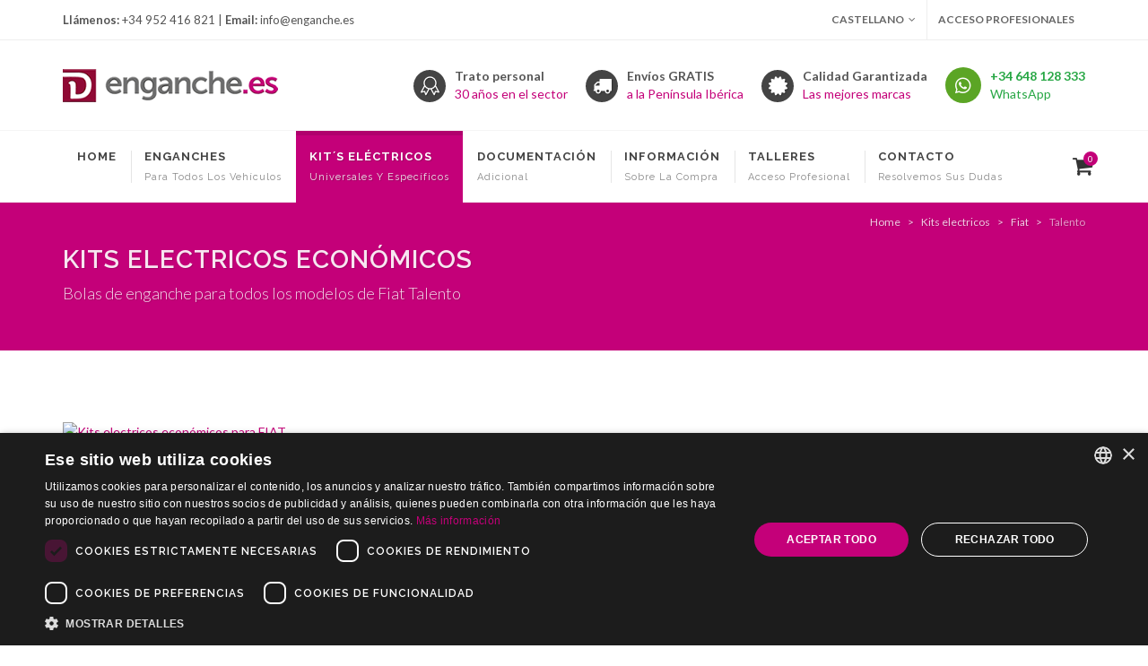

--- FILE ---
content_type: text/html; charset=UTF-8
request_url: https://www.enganche.es/kits-electricos/fiat/talento
body_size: 5432
content:
<!DOCTYPE html>
<html dir="ltr" lang="es-ES">
<head>
<!-- Google Tag Manager -->
<script>(function(w,d,s,l,i){w[l]=w[l]||[];w[l].push({'gtm.start':
new Date().getTime(),event:'gtm.js'});var f=d.getElementsByTagName(s)[0],
j=d.createElement(s),dl=l!='dataLayer'?'&l='+l:'';j.async=true;j.src=
'https://www.googletagmanager.com/gtm.js?id='+i+dl;f.parentNode.insertBefore(j,f);
})(window,document,'script','dataLayer','GTM-TWLT3PTS');</script>
<!-- End Google Tag Manager -->
	<meta http-equiv="content-type" content="text/html; charset=UTF-8" />
	<meta name="author" content="Hipernet" />
    <meta name="description" content="Kits electricos para  Fiat Talento Iva incluido en el precio. Certificación Europea CEE e Informe de conformidad gratis." />
    <meta name="keywords" content="Enganches, Enganche, Bola de enganche, Bola de remolque, enganche para remolque, kit eléctrico, remolques de carga económicos, portabicicletas, portacargas, Enganches y Remolques" />
	<meta property="og:image:width" content="1200" />
	<meta property="og:image:height" content="628" />
	<meta property="og:type" content="website" />
	<meta property="fb:app_id" content="1425932790902088">
	<meta property="og:title" content="Kits electricos para Fiat Talento" />
	<meta property="og:description" content="Kits electricos para  Fiat Talento Iva incluido en el precio. Certificación Europea CEE e Informe de conformidad gratis." />
	<meta property="og:url" content="https://www.enganche.es/kits-electricos/fiat/talento" />
	<meta property="og:locale" content="es-ES" />
	<meta property="og:locale:alternate" content="pt_PT" />
	<meta property="og:image" content="https://www.enganche.es/images/enganche/og-image.jpg" />
	<meta name="twitter:card" content="summary_large_image" />
	<meta name="twitter:site" content="@enganches_" />
	<link rel="apple-touch-icon" sizes="180x180" href="https://www.enganche.es/apple-touch-icon.png">
	<link rel="icon" type="image/png" sizes="32x32" href="https://www.enganche.es/favicon-32x32.png">
	<link rel="icon" type="image/png" sizes="16x16" href="https://www.enganche.es/favicon-16x16.png">
	<link rel="manifest" href="https://www.enganche.es/site.webmanifest">
	
	        <link rel="canonical" href="https://www.enganche.es/kits-electricos/fiat/talento" />
	
	<link rel="alternate" hreflang="pt-pt" href="https://www.enganche.es/pt/kits-eletricos/fiat/talento" />
    
    <link rel="alternate" hreflang="es-es" href="https://www.enganche.es/kits-electricos/fiat/talento" />
    <link rel="alternate" hreflang="x-default" href="https://www.enganche.es/kits-electricos/fiat/talento" />
			<!-- Stylesheets
	============================================= -->
	<link href="//fonts.googleapis.com/css?family=Lato:300,400,400i,700|Raleway:300,400,500,600,700|Crete+Round:400i" rel="stylesheet" type="text/css" />
	<link rel="stylesheet" href="https://www.enganche.es/css/bootstrap.css" type="text/css" />
	<link rel="stylesheet" href="https://www.enganche.es/css/style.css" type="text/css" />
	<link rel="stylesheet" href="https://www.enganche.es/css/dark.css" type="text/css" />
	<link rel="stylesheet" href="https://www.enganche.es/css/font-icons.css" type="text/css" />
	<link rel="stylesheet" href="https://www.enganche.es/css/animate.css" type="text/css" />
	<link rel="stylesheet" href="https://www.enganche.es/css/magnific-popup.css" type="text/css" />
    <link rel="stylesheet" href="https://www.enganche.es/css/components/radio-checkbox.css" type="text/css" />
	
    
    <link rel="stylesheet" href="https://www.enganche.es/css/responsive-03-01-24.css" type="text/css" />
	<!-- Colores del Documento
	============================================= -->
	<link rel="stylesheet" href="https://www.enganche.es/css/colors.css" type="text/css" />
	<!-- Personalizaciones JM del Documento
	============================================= -->
	<link rel="stylesheet" href="https://www.enganche.es/css/custom.css" type="text/css" />
	<meta name="viewport" content="width=device-width, initial-scale=1" />

	<!-- Document Title
	============================================= -->
	<title>Kits electricos para Fiat Talento</title>
	
    
   

</head>

<body class="stretched">
	<!-- Google Tag Manager (noscript) -->
<noscript><iframe src="https://www.googletagmanager.com/ns.html?id=GTM-TWLT3PTS"
height="0" width="0" style="display:none;visibility:hidden"></iframe></noscript>
<!-- End Google Tag Manager (noscript) -->
	<!-- Document Wrapper
	============================================= -->
	<div id="wrapper" class="clearfix"> 
  
  <!-- Top Bar
		============================================= -->
  <div id="top-bar">
    <div class="container clearfix">
      <div class="col_half nobottommargin d-none d-md-block">
        <p class="nobottommargin"><strong>Llámenos:</strong> +34 952 416 821 | <strong>Email:</strong> info@enganche.es</p>
      </div>
      <div class="col_half col_last fright nobottommargin"> 
        
        <!-- Top Links
					============================================= -->
        <div class="top-links">
          <ul>
            <!--<li><a href="#">USD</a>
								<ul>
									<li><a href="#">EUR</a></li>
									<li><a href="#">AUD</a></li>
									<li><a href="#">GBP</a></li>
								</ul>
							</li>-->
            <li>                <a href="#">CASTELLANO</a>
                                
              <ul>
              	                <li><a href="https://www.enganche.es/pt"><img src="https://www.enganche.es/images/icons/flags/portugal.png" alt="Portugu&ecirc;s"> PORTUGU&Ecirc;S</a></li>
                								<!--	<li><a href="#"><img src="https://www.enganche.es/images/icons/flags/german.png" alt="German"> DE</a></li>-->
              </ul>
            </li>
                        <li><a href="#">Acceso Profesionales</a>
              <div class="top-link-section">
                <form name="frm-login-cabecera"  id="top-login" method="post" action="https://www.enganche.es/autenticar">
                  <input type="hidden" name="zona" value="cabecera" />
                  <div class="input-group" id="top-login-username">
                    <div class="input-group-prepend">
                      <div class="input-group-text"><i class="icon-user"></i></div>
                    </div>
                    <input name="user" type="email" class="form-control" placeholder="Email address" required="">
                  </div>
                  <div class="input-group" id="top-login-password">
                    <div class="input-group-prepend">
                      <div class="input-group-text"><i class="icon-key"></i></div>
                    </div>
                    <input name="pass" type="password" class="form-control" placeholder="Contraseña" required="">
                  </div>
                  <label class="checkbox">
                    <!--<input type="checkbox" value="remember-me">Recordarme </label>-->
                  <button class="btn btn-danger btn-block" type="submit">Entrar</button>
                </form>
              </div>
            </li>
                      </ul>
        </div>
        <!-- .top-links end --> 
        
      </div>
    </div>
  </div>
  <!-- #top-bar end --> 
  
  <!-- Header
		============================================= -->
  <header id="header" class="static-sticky sticky-style-3">
    <div class="container clearfix"> 
      
      <!-- Logo
				============================================= -->
      <div id="logo"> <a href="https://www.enganche.es/" class="standard-logo" data-dark-logo="https://www.enganche.es/images/enganche/enganches-para-todos-losvehiculos-logo.png"><img src="https://www.enganche.es/images/enganche/enganches-para-todos-losvehiculos-logo.png" alt="Enganches para todos los vehículos"></a> <a href="#" class="retina-logo" data-dark-logo="https://www.enganche.es/images/enganche/enganches-para-todos-losvehiculos-logo.png"><img src="https://www.enganche.es/images/enganche/enganches-para-todos-losvehiculos-logo@2x.png" alt="Bola de remolque para todos los vehículos"></a> </div>
      <!-- #logo end -->
      
      <ul class="header-extras">
        <li> <i class="i-medium i-circled icon-line2-badge nomargin"></i>
          <div class="he-text"> Trato personal <span>30 años en el sector</span> </div>
        </li>
        <li> <i class="i-medium i-circled icon-truck2 nomargin"></i>
          <div class="he-text"> Envíos GRATIS <span>a la Península Ibérica</span> </div>
        </li>
        <li> <i class="i-medium i-circled icon-certificate nomargin"></i>
          <div class="he-text"> Calidad Garantizada <span>Las mejores marcas</span> </div>
        </li>
		<li>
			<a href="https://api.whatsapp.com/send?phone=+34648128333&amp;text=Contacto desde la Web" target="_blank" class="social-icon si-rounded si-colored si-evernote nomargin"> <i class="icon-whatsapp" style="margin-top:0px !important"></i></a>
<div class="he-text text-success"> +34 648 128 333 <span class="text-success">WhatsApp</span></div>
        </li>
      </ul>
    </div>
    <div id="header-wrap"> 
      
      <!-- Primary Navigation
				============================================= -->
      <nav id="primary-menu" class="sub-title style-2">
        <div class="container clearfix">
          <div id="primary-menu-trigger"><i class="icon-reorder"></i></div>
          <ul>
            <li ><a href="https://www.enganche.es/">
              <div>Home</div>
              <span>&nbsp;</span></a></li>
            <li ><a href="https://www.enganche.es/enganches">
              <div>Enganches</div>
              <span>para todos los vehículos</span></a></li>
            <li class="current"><a href="https://www.enganche.es/kits-electricos">
              <div>Kit´s eléctricos</div>
              <span>Universales y Específicos</span></a> </li>
			<li ><a href="https://www.enganche.es/varios">
              <div>Documentación</div>
              <span>adicional</span></a></li>
            
              
              
              
              <li class=" sub-menu"><a href="https://www.enganche.es/informacion"><div>Información</div><span>Sobre la compra</span></a>
									<ul>
										<li><a href="https://www.enganche.es/informacion#condiciones">Condiciones de Venta</a></li>
										<li><a href="https://www.enganche.es/aviso-legal">Aviso Legal</a></li>
										<li><a href="https://www.enganche.es/politica-privacidad">Política de Privacidad</a></li>
										<li><a href="https://www.enganche.es/preguntas-frecuentes">Preguntas Frecuentes</a></li>
									</ul>
								</li>
              
              
            <li ><a href="https://www.enganche.es/talleres">
              <div>Talleres</div>
              <span>Acceso Profesional</span></a></li>
                        <li ><a href="https://www.enganche.es/contacto">
              <div>Contacto</div>
              <span>Resolvemos sus dudas</span></a></li>
          </ul>
          
          <!-- Top Cart
						============================================= -->
          <div id="top-cart"> <a href="#" id="top-cart-trigger"><i class="icon-shopping-cart"></i><span id="cantidad_productos_en_carrito">0</span></a>
            <div class="top-cart-content">
              <div class="top-cart-title">
                <h4>Carrito</h4>
              </div>
              <div class="lista_carrito">
              	<div class="top-cart-items">

	</div>
	<div class="top-cart-action clearfix"> <span class="fleft top-checkout-price">0.00€</span>
      <a href="https://www.enganche.es/carrito"><button class="button button-3d button-small nomargin fright">Ver Carrito</button></a>
<script>
$('#cantidad_productos_en_carrito').html('');

</script>              </div>
              </div>
            </div>
          </div>
          <!-- #top-cart end --> 
          
          <!-- Top Search
						============================================= -->
          <div id="top-search">           </div>
          <!-- #top-search end --> 
          
        </div>
      </nav>
      <!-- #primary-menu end --> 
      
    </div>
  </header>
  <!-- #header end -->   
  <!-- Page Title
		============================================= -->
  <section id="page-title" class="page-title-dark">
    <div class="container clearfix">
      <h1>Kits electricos económicos</h1>
      <span>
	  	  Bolas de enganche para todos los modelos de Fiat Talento            </span>
      <ol class="breadcrumb">
                <li class="breadcrumb-item"><a href="https://www.enganche.es/">Home</a></li>
        <li class="breadcrumb-item"><a href="https://www.enganche.es/kits-electricos">Kits electricos</a></li>
        
                <li class="breadcrumb-item "><a href="https://www.enganche.es/kits-electricos/fiat">Fiat</a></li>
        		
		                 <li class="breadcrumb-item active">Talento</li>
        		               
        
        
        
      </ol>
    </div>
  </section>
  <!-- #page-title end --> 
  
  <!-- Content
		============================================= -->
  <section id="content">
    <div class="content-wrap">
      <div class="container clearfix"> 
        
        <!-- Portfolio Filter
					============================================= --> 
        <!--<ul class="portfolio-filter d-none d-sm-block clearfix" data-container="#portfolio">

						<li class="activeFilter"><a href="#" data-filter="*">Ver Todas</a></li>
						<li><a href="#" data-filter=".pf-a">A</a></li>
						<li><a href="#" data-filter=".pf-b">B</a></li>
						<li><a href="#" data-filter=".pf-c">C</a></li>
						<li><a href="#" data-filter=".pf-d">D</a></li>
						<li><a href="#" data-filter=".pf-f">F</a></li>
						<li><a href="#" data-filter=".pf-g">G</a></li>
						<li><a href="#" data-filter=".pf-h">H</a></li>
						<li><a href="#" data-filter=".pf-i">I</a></li>
						<li><a href="#" data-filter=".pf-j">J</a></li>
						<li><a href="#" data-filter=".pf-k">K</a></li>
						<li><a href="#" data-filter=".pf-l">L</a></li>
						<li><a href="#" data-filter=".pf-m">M</a></li>
						<li><a href="#" data-filter=".pf-n">N</a></li>
						<li><a href="#" data-filter=".pf-o">O</a></li>
						<li><a href="#" data-filter=".pf-p">P</a></li>
						<li><a href="#" data-filter=".pf-q">Q</a></li>
						<li><a href="#" data-filter=".pf-r">R</a></li>
						<li><a href="#" data-filter=".pf-s">S</a></li>
						<li><a href="#" data-filter=".pf-t">T</a></li>
						<li><a href="#" data-filter=".pf-v">V</a></li>

					</ul>--> 
        <!-- #portfolio-filter end --> 
        
        <!--<div class="portfolio-shuffle" data-container="#portfolio">
						<i class="icon-random"></i>
					</div>-->
        
        <div class="clear"></div>
        
        <!-- Portfolio Items
					============================================= -->
        <div id="portfolio" class="portfolio grid-container clearfix">
        	          		<article class="portfolio-item pf-a">
            <div class="portfolio-image"> <a href="#"> <img src="https://placehold.co/400x300/bdbdbd/252525/?text=FIAT Talento Furgon" alt="Kits electricos económicos para FIAT Talento Furgon"> </a>
              <div class="portfolio-overlay"> <a href="https://www.enganche.es/popup-buscador-kit/fiat/talento/furgon" data-lightbox="iframe" class="popup-buscador center-icon"  title="Kits electricos para FIAT Talento Furgon"><i class="icon-search"></i></a> </div>
            </div>
            <div class="portfolio-desc">
              <h3><a href="https://www.enganche.es/kits-electricos/fiat/talento/furgon">FIAT Talento Furgon</a></h3>
              <span>Kits electricos económicos para FIAT Talento Furgon</span> </div>
          </article>
         	          
        </div>
        <!-- #portfolio end --> 
        
      </div>
    </div>
  </section>
  <!-- #content end --> 
  
  <!-- Footer
		============================================= -->
   <!-- Footer
		============================================= -->
  <footer id="footer" class="dark"> 
    
  
    <!-- Copyrights
			============================================= -->
    <div id="copyrights">
      <div class="container clearfix">
        <div class="col_half"> Copyrights &copy; 2019 Todos los Derechos Reservados Dilusur, S.L.<br>
          <div class="copyright-links"><a href="https://www.enganche.es/informacion#condiciones">Condiciones de Venta</a> / <a href="https://www.enganche.es/informacion#devoluciones">Condiciones de Devolución</a> / <a href="https://www.enganche.es/aviso-legal">Aviso Legal</a>/ <a href="https://www.enganche.es/politica-privacidad">Política de Privacidad</a>/ <a href="https://www.enganche.es/politica-cookies">Política de Cookies</a></div>
        </div>
        <div class="col_half col_last tright">
          <div class="fright clearfix"> <a href="https://www.facebook.com/enganche.es/" class="social-icon si-small si-borderless si-facebook"> <i class="icon-facebook"></i> <i class="icon-facebook"></i> </a> <a href="https://twitter.com/enganches_" class="social-icon si-small si-borderless si-twitter"> <i class="icon-twitter"></i> <i class="icon-twitter"></i> </a> <!--<a href="#" class="social-icon si-small si-borderless si-gplus"> <i class="icon-gplus"></i> <i class="icon-gplus"></i> </a> -->
            
           
          </div>
          <div class="clear"></div>
          <i class="icon-envelope2"></i> info@enganche.es <span class="middot">&middot;</span> <i class="icon-phone icon-headphones-alt"></i> +34 952 416 507<span class="middot">&middot;</span>+34 952 416 821 <span class="middot">&middot;</span> <i class="icon-whatsapp"></i> +34 648 128 333 </div>
      </div>
    </div>
    <!-- #copyrights end --> 
    
  </footer>
  <!-- #footer end --> 

		
  <div class="ui-widget">
  		<!--<div class="cookie-message ui-widget-header blue">
			Utilizamos cookies propias y de terceros para poder informarle sobre nuestros servicios mejorar y conocer sus hábitos de navegación y ofrecerle publicidad personalizada. Si acepta este aviso, continúa navegando o permanece en la web, consideraremos que acepta su uso.<br>Puede obtener más información, o bien conocer cómo cambiar la configuración, en nuestra <a href="https://www.enganche.es/politica-cookies" class="simple-ajax-popup">Política de cookies</a>
  		</div>-->
</div>  <!-- #footer end --> 
  
</div>
<!-- #wrapper end --> <!-- #wrapper end -->

	<!-- Go To Top
	============================================= -->
	<div id="gotoTop" class="icon-angle-up"></div>

	<!-- External JavaScripts
    
	============================================= -->
	<script type="text/javascript">
		var URL_BASE = "https://www.enganche.es/";
	</script>
	<script src="https://www.enganche.es/js/jquery.js"></script>
	<script src="https://www.enganche.es/js/plugins.js"></script>

	<!-- Footer Scripts
	============================================= -->
	<script src="https://www.enganche.es/js/functions.js?_=20251209035035"></script>
    <script src="https://www.enganche.es/js/custom.js?_=20251209035035"></script>
	<script>
  (function(i,s,o,g,r,a,m){i['GoogleAnalyticsObject']=r;i[r]=i[r]||function(){
  (i[r].q=i[r].q||[]).push(arguments)},i[r].l=1*new Date();a=s.createElement(o),
  m=s.getElementsByTagName(o)[0];a.async=1;a.src=g;m.parentNode.insertBefore(a,m)
  })(window,document,'script','//www.google-analytics.com/analytics.js','ga');

  ga('create', 'UA-50003657-1', 'auto');
  ga('send', 'pageview');

</script>
	<!--FIN GA UNIVERSAL INICIO GA4 -->
	<!-- Google tag (gtag.js) -->
<script async src="https://www.googletagmanager.com/gtag/js?id=G-SSBN34DBZV"></script>
<script>
  window.dataLayer = window.dataLayer || [];
  function gtag(){dataLayer.push(arguments);}
  gtag('js', new Date());

  gtag('config', 'G-SSBN34DBZV');
</script>
<!--FIN GA4 -->
	<script type="text/javascript">
	   $('.dropdown-item').on('click',  function(){
        var btnObj = $(this).parent().siblings('button');
        $(btnObj).text($(this).text());
        $(btnObj).val($(this).text());
	   });
	</script>
	<script>
		$(function() {
			$( "#processTabs" ).tabs({ show: { effect: "fade", duration: 400, active:5 } });
			$( ".tab-linker" ).click(function() {
				if($(this).attr('rel')==3){
						
				}
				$( "#processTabs" ).tabs("option", "active", $(this).attr('rel') - 1);
				return false;
			});
		});
	</script>
          
 <!--   <link rel="stylesheet" type="text/css" href="https://www.enganche.es/js/cookie/jquery.cookieBar-master/cookieBar.css?_=1111116">
		<script src="https://www.enganche.es/js/cookie/jquery.cookieBar-master/jquery.cookieBar.js?_=111116"></script>
		<script type="text/javascript">
			$(document).ready(function() {
			$('.cookie-message').cookieBar();
			});
		</script>-->
</body>

</html>

--- FILE ---
content_type: text/css
request_url: https://www.enganche.es/css/custom.css
body_size: 1112
content:
/* ----------------------------------------------------------------
	Custom CSS

	Add all your Custom Styled CSS here for New Styles or
	Overwriting Default Theme Styles for Better Handling Updates
-----------------------------------------------------------------*/
/*MENU*/
@media (max-width: 1199.98px){
	#primary-menu.sub-title > ul > li > a span, #primary-menu.sub-title > div > ul > li > a span{display: none;}
}
#top-search a, #top-cart > a, #side-panel-trigger a, #primary-menu-trigger, #page-submenu-trigger {
	font-size: 24px;
}
/*TITKLE & BREADCRUMBS*/
/* Page Title - Dark
-----------------------------------------------------------------*/

#page-title.page-title-dark {
	background-color: #c40079;
	text-shadow: 1px 1px 1px rgba(0,0,0,0.15) !important;
	border-bottom: none;
}

#page-title.page-title-dark h1 { color: rgba(255,255,255,0.9) !important; }

#page-title.page-title-dark span { color: rgba(255,255,255,0.85); }

#page-title.page-title-dark .breadcrumb > .active { color: rgba(255,255,255,0.6); }

#page-title.page-title-dark .breadcrumb a { color: rgba(255,255,255,0.8); }

#page-title.page-title-dark .breadcrumb a:hover { color: rgba(255,255,255,0.95); }
.breadcrumb-item + .breadcrumb-item::before { padding-right: 0.5rem; color: rgba(255,255,255,0.8);
  content: ">";
}
/*HOME*/
/*BANNERS*/
.home-buscador {
	min-width: 100%;
	min-height: 100%;
	background-image: url("../images/enganche/buscar-enganches.jpg");
	background-position: bottom right;
	background-size: cover;
	padding: 20px;
	/*background-color: rgba(255, 255, 255, 0.8);*/
}
.banner-buscar{
	padding: 20px;
	background-color: rgba(255, 255, 255, 0.72);
}
.home-buscador h1, .home-buscador h2 {
	text-transform: uppercase;
	margin-bottom: 0;
	/*position: absolute;
	left: 30px;
	top: 20px;
	height: 50px;
	width: 95%;
	padding: 0 20px;*/
/*	background-color: rgba(255, 255, 255, 0.8);
	padding-top:5%;
	padding-left: 5%; */
	color: #c40079;
	/*text-shadow: 0 0 0.5em #fff, 0 0 0.5em #fff, 0 0 0.5em #fff;*/
}
.home-buscador h2 {
/*	top:70px;*/
}
.home-buscador .buscador{
	font-family: 'Raleway', sans-serif;
	/*position: absolute;
	left: 30px;
	top:120px;
	padding-left: 20px;
	width: 95%;
	min-height: 40%;*/
	/*background-color: rgba(255, 255, 255, 0.8);*/
}
/*FAQ-HOME*/
.dark .acctitle, .dark .acctitle i {font-size:1.4rem; color: #fff;}
.dark .accordion.accordion-border .acctitle,
.dark .accordion.accordion-border .acctitlec {
	/*border-color: #fff;
	line-height: 2rem;*/
	padding-left: 50px;
}
.dark .accordion.accordion-border .acc_content {
	padding-left: 50px;
	font-size: 1.2rem;
}
.dark .accordion.accordion-border { border-color: rgba(255,255,255,0.5); }

.dark .accordion.accordion-border .acctitle,
.dark .accordion.accordion-border .acctitlec { border-color: rgba(255, 255, 255, 0.5); }
/*ENGANCHES*/
.portfolio-desc{
	text-align: center;
	min-height: 120px;
}
/*Listado*/
 .spost .entry-image img {border:solid;}
.product-image img {height:auto;}
.product-1 .product-image {height: 250px;}
/*Ficha Enganche*/
.radio-style:checked + .radio-style-2-label:before {
	background: #c40079;}
/*FIN ENGANCHES*/
/*POPUP-BUSCADOR*/
.mpf-buscador .mfp-iframe-holder .mfp-content {max-width:700px;}
@media only screen and (max-width: 576px) {
	.buscador button span {
        display:none;
	}
	.buscador button {
        font-size: 12px;
	}
	.container.px-sm-0-buscar {padding-left: 0px !important;padding-right: 0px !important;}
	.home-buscador h1 {
		font-size: 18px;
	}
	.home-buscador h2 {
		font-size: 16px;
	}
}



--- FILE ---
content_type: application/x-javascript
request_url: https://www.enganche.es/js/custom.js?_=20251209035035
body_size: 6387
content:
// JavaScript Document
var $ = jQuery.noConflict();
var ejecutado = 0;
//$(window).on('load',function() {
	  $( ".marca_cls" ).on( "click", function(event) {
		  event.preventDefault();
		
			$("#marca_seleccionada").val('');
            $("#modelo_seleccionado").val('');
            $("#tipo_seleccionado").val('');
            $("#ano_seleccionado").val('');
            $("#mes_seleccionado").val('');
			
			$("#btn_modelos").text('Seleccione el  modelo de su vehículo');
			$("#btn_tipos").text('Seleccione el  tipo de su vehículo');
			$("#btn_anos").text('Seleccione el  año de su vehículo');
			$("#btn_meses").text('Seleccione el  mes de su vehículo');
			
			$("#btn_tipos").addClass('disabled');
			$("#btn_anos").addClass('disabled');
			$("#btn_meses").addClass('disabled');
			
			var marca = $(this).data('marca');
			var marca_nombre = $(this).data('nombre');
			$("#marca_seleccionada").val(marca);
			
			
			
			
			
			//alert (marca);
			$.ajax({
				url: URL_BASE+"ajax/get_modelos_por_marca/"+marca,
				success: function(result){
    				$("#modelos").html(result);
					$("#btn_modelos").removeClass('disabled');
					//$.getScript( URL_BASE+"js/custom.js", function( data, textStatus, jqxhr ) {});
					
					
					
        		}
			}); 
		 
	  
	  });
	  /*$( ".modelo_cls" ).on( "click", function() {
		  alert( $( this ).text() );
		});*/
	  $('#modelos').on('click','.modelo_cls',function(event) {
		  	event.preventDefault();
			var marca = $("#marca_seleccionada").val();
			var modelo = $(this).data('modelo');
			var modelo_nombre = $(this).data('nombre');
			$("#modelo_seleccionado").val(modelo);
			
			
			$("#btn_tipos").text('Seleccione el  tipo de su vehículo');
			$("#btn_anos").text('Seleccione el  año de su vehículo');
			$("#btn_meses").text('Seleccione el  mes de su vehículo');
			
			$("#btn_anos").addClass('disabled');
			$("#btn_meses").addClass('disabled');
			
			$("#tipo_seleccionado").val('');
            $("#ano_seleccionado").val('');
            $("#mes_seleccionado").val('');
			
			//alert (marca);
			$.ajax({
				url: URL_BASE+"ajax/get_tipos_por_marca_y_modelo/"+marca+"/"+modelo,
				success: function(result){
    				$("#tipos").html(result);
					$("#btn_tipos").removeClass('disabled');
					$("#btn_modelos").text(modelo_nombre);
					
					//$.getScript( URL_BASE+"js/custom.js", function( data, textStatus, jqxhr ) {});
					
        		}
			}); /*
			alert(marca+" "+modelo);*/
		 
	  
	  });
	  
	  $('#tipos').on('click','.tipo_cls',function(event) {
		  	event.preventDefault();
			var marca = $("#marca_seleccionada").val();
			var modelo = $("#modelo_seleccionado").val();
			var tipo = $(this).data('tipo');
			var tipo_nombre = $(this).data('tipo');
			$("#tipo_seleccionado").val(tipo);
			$("#btn_anos").text('Seleccione el año de su vehículo');
			$("#btn_meses").text('Seleccione el mes de su vehículo');
			
			$("#btn_meses").addClass('disabled');
            
			$("#ano_seleccionado").val('');
            $("#mes_seleccionado").val('');
			
			//alert (marca);
			$.ajax({
				url: URL_BASE+"ajax/get_annos_por_marca_y_modelo_y_tipo/"+marca+"/"+modelo+"/"+tipo,
				success: function(result){
    				$("#anos").html(result);
					$("#btn_anos").removeClass('disabled');
					$("#btn_tipos").text(tipo_nombre);
					
        		}
			}); 
		 
	  
	  });
	  $('#anos').on('click','.ano_cls',function(event) {
		  	event.preventDefault();
			var marca = $("#marca_seleccionada").val();
			var modelo = $("#modelo_seleccionado").val();
			var tipo = $("#tipo_seleccionado").val();
			var ano = $(this).data('ano');
			var ano_nombre = $(this).data('ano');
			$("#btn_meses").text('Seleccione el  mes de su vehículo');
			
			$("#ano_seleccionado").val(ano);
            $("#mes_seleccionado").val('');
			
			//alert (marca);
			$.ajax({
				url: URL_BASE+"ajax/get_meses_por_marca_y_modelo_y_tipo_y_annos/"+marca+"/"+modelo+"/"+tipo+"/"+ano,
				success: function(result){
    				$("#meses").html(result);
					if(result!=""){
						$('.btn-group-meses').css('display','');
						$("#btn_meses").removeClass('disabled');
					}else{
						$('.btn-group-meses').css('display','none');
						$('#btn_enviar').removeClass('hidden');
						$('#btn_enviar_popup').removeClass('hidden');
						$('#enlace').attr( "href",enlace() ); 
					}
					
					$("#btn_anos").text(ano_nombre);
					
        		}
			}); 
		 
	  
	  });
	  
	  $('#meses').on('click','.mes_cls',function(event) {
	  	var marca = $("#marca_seleccionada").val();
		var modelo = $("#modelo_seleccionado").val();
		var tipo = $("#tipo_seleccionado").val();
		var ano = $("#ano_seleccionado").val();
		var mes = $(this).data('mes');
		var mes_nombre = $(this).data('nombre');
		$("#btn_meses").text(mes_nombre);
		$("#mes_seleccionado").val(mes);
		$('#btn_enviar').removeClass('hidden');
		$('#btn_enviar_popup').removeClass('hidden');
		$('#enlace').attr( "href",enlace() ); 
		
	  });
	  $('#btn_enviar').on('click',function(event) {
		  var elem 	= 	$("#elem").val();
		  var marca 	= 	$("#marca_seleccionada").val();
		  var modelo 	= 	$("#modelo_seleccionado").val();
		  var tipo		= 	$("#tipo_seleccionado").val();
		  var ano 		= 	$("#ano_seleccionado").val();
		  var mes 		= 	$("#mes_seleccionado").val();
		  
		  var url = URL_BASE+elem+'/'+marca+"/"+modelo+"/"+tipo+"/"+ano;
		  if (mes!="") url+="/"+mes;
		  
		  $(location).attr('href', url);
	  
	  });
	  function enlace(){
		var tipo_producto 	= 	$("#tipo_producto_seleccionado").val();
		  var marca 	= 	$("#marca_seleccionada").val();
		  var modelo 	= 	$("#modelo_seleccionado").val();
		  var tipo		= 	$("#tipo_seleccionado").val();
		  var ano 		= 	$("#ano_seleccionado").val();
		  var mes 		= 	$("#mes_seleccionado").val();
		  
		  var url = URL_BASE+tipo_producto+'/'+marca+"/"+modelo+"/"+tipo+"/"+ano;
		  if (mes!="") url+="/"+mes;
		  return (url); 
	  }
	  /*$('#btn_enviar_popup').on('click',function(event) {
		  var tipo_producto 	= 	$("#tipo_producto_seleccionado").val();
		  var marca 	= 	$("#marca_seleccionada").val();
		  var modelo 	= 	$("#modelo_seleccionado").val();
		  var tipo		= 	$("#tipo_seleccionado").val();
		  var ano 		= 	$("#ano_seleccionado").val();
		  var mes 		= 	$("#mes_seleccionado").val();
		  
		  var url = URL_BASE+tipo_producto+'/'+marca+"/"+modelo+"/"+tipo+"/"+ano;
		  if (mes!="") url+="/"+mes;
		  
		  //$(location).attr('href', url);
		  // similar behavior as an HTTP redirect
		  //window.location.replace(url);
			
			// similar behavior as clicking on a link
		  //window.location.href = url;
		  window.top.location.replace(url);
		  //window.top.location.href(url);
	  
	  });*/
	  
	  $('.btn-insertar-producto-en-carrito').on('click', function (event) {
        //var cart = $('.shopping-cart');
		var enviar_extra=0;
        event.preventDefault();
		
		var pantalla = $(this).data('pantalla');
		//alert($(this).data('id'));
		//return;
		var cart = $('#top-cart');
		if (pantalla=="listado"){
			var id= $(this).data('id');
			var tipo_elemento   = $('#tipo_elemento_'+id).val();
			var nombre          = $('#nombre_'+id).val();
			var marca           = $('#marca_id_ficha_'+id).val();
			var modelo          = $('#modelo_ficha_'+id).val();
			var tipo            = $('#tipo_ficha_'+id).val();
			var ano             = $('#ano_ficha_'+id).val();
			var mes             = $('#mes_ficha_'+id).val();
			var codigo          = $('#codigo_ficha_'+id).val();
			var precio          = $('#precio_ficha_'+id).val();
			var precio_cliente  = $('#precio_cliente_'+id).val();
			var portes          = $('#portes_ficha_'+id).val();
			var descuento       = $('#descuento_ficha_'+id).val();
			
			var iva            = $('#iva_ficha_'+id).val();
			var cantidad       = $('#cantidad_'+id).val();
			
			
			var codigo_kit     		= "";
			var nombre_kit      	= "";
			var precio_kit      	= "";
			var precio_cliente_kit  = "";
			var portes_kit          = "";
			var descuento_kit       = "";
			var cantidad_kit    		= "";
			var imagen                 = $('.img-thumbnail-'+id).attr("src");
			var imgtodrag = $('.img-thumbnail-'+id);
		}else if (pantalla=="ficha-enganche" || pantalla=="popup-enganche"){
			var id= $(this).data('id');
			var tipo_elemento   = 'enganche';
			var nombre          = $('#nombre').val();
			var marca           = $('#marca_id_ficha').val();
			var modelo          = $('#modelo_ficha').val();
			var tipo            = $('#tipo_ficha').val();
			var ano             = $('#ano_ficha').val();
			var mes             = $('#mes_ficha').val();
			var codigo          = $('#codigo_ficha').val();
			var precio          = $('#precio_ficha').val();
			var precio_cliente  = $('#precio_cliente').val();
			var portes          = $('#portes_ficha').val();
			var descuento       = $('#descuento_ficha').val();
			
			var iva            = $('#iva_ficha').val();
			var cantidad       = $('#cantidad').val();
			
			
			var codigo_kit     		= "";
			var nombre_kit      	= "";
			var precio_kit      	= "";
			var precio_cliente_kit  = "";
			var portes_kit          = "";
			var descuento_kit       = "";
			var cantidad_kit    		= "";
			var imagen                 = $('.img-thumbnail').attr("src");
			var imgtodrag = $('.img-thumbnail');
		}else if (pantalla=="ficha-kit" || pantalla=="ficha" || pantalla=="carrito"){
			var id= $(this).data('id');
			var tipo_elemento   = 'kit';
			if (pantalla=="ficha") tipo_elemento   = 'enganche_kit';
			var nombre          = $('#nombre').val();
			var marca           = $('#marca_id_ficha').val();
			var modelo          = $('#modelo_ficha').val();
			var tipo            = $('#tipo_ficha').val();
			var ano             = $('#ano_ficha').val();
			var mes             = $('#mes_ficha').val();
			var codigo          = $('#codigo_ficha').val();
			var precio          = $('#precio_ficha').val();
			var precio_cliente  = $('#precio_cliente').val();
			var portes          = $('#portes_ficha').val();
			var descuento       = $('#descuento_ficha').val();
			
			var iva            = $('#iva_ficha').val();
			var cantidad       = $('#cantidad').val();
			
			if (pantalla=="ficha-kit" || pantalla=="carrito") codigo_kit  = $(this).data('id');
			else var codigo_kit     	= $("input[name=codigo_kits]:radio:checked").val();
			//alert (codigo_kit);
			//return;
			if (codigo_kit!="" && typeof codigo_kit != "undefined"){
				
				var nombre_kit     			= $('#nombre_kit-'+codigo_kit).val().replace("+","**");
				var precio_kit     			= $('#precio_kit-'+codigo_kit).val();
				var precio_cliente_kit     	= $('#pcliente-'+codigo_kit).val();
				var portes_kit             	= $('#portes_kit-'+codigo_kit).val();
				var descuento_kit          	= $('#descuento_kit-'+codigo_kit).val();
				var cantidad_kit    		= $('#cantidad-'+codigo_kit).val();
                if( $('#chk-extra').prop('checked') ) {
                    
                   $('#btn-enviar-auxiliar').trigger('click');
                   
                }
			}else{
				tipo_elemento   = 'enganche';
				var codigo_kit     		= "";
				var nombre_kit      	= "";
				var precio_kit      	= "";
				var precio_cliente_kit  = "";
				var portes_kit          = "";
				var descuento_kit       = "";
				var cantidad_kit    	= "";
				var imagen              = $('.img-thumbnail-'+id).attr("src");
				var imgtodrag 			= $('.img-thumbnail');
			}
			var imagen                 = $('.img-thumbnail-kit').attr("src");
			var imgtodrag = $('.img-thumbnail-kit');
			if (pantalla=="ficha"){ 
				imagen                 = $('.img-thumbnail').attr("src");
				imgtodrag 			   = $('.img-thumbnail');
			}
		}
		
		/*var codigo_kit     = $("input[name=codigo_kits]:radio:checked").val();
		var nombre_kit     = $("input[name=codigo_kits]:radio:checked").data('nombre_kits').replace("+","**");
		var precio_kit     = $("input[name=codigo_kits]:radio:checked").data('precio_kits');
		var precio_cliente_kit     = $("input[name=codigo_kits]:radio:checked").data('pcliente');
		var portes_kit             = $("input[name=codigo_kits]:radio:checked").data('portes_kits');
		var descuento_kit          = $("input[name=codigo_kits]:radio:checked").data('descuento_kits');*/
		
		
		var data = 'tipo_elemento='+tipo_elemento+'&nombre='+nombre+'&marca='+marca+'&modelo='+modelo+'&tipo='+tipo+'&ano='+ano+'&mes='+mes+'&codigo='+codigo+'&precio='+precio+'&portes='+portes+'&descuento='+descuento+'&iva='+iva+'&cantidad='+cantidad+'&nombre_kit='+nombre_kit+'&codigo_kit='+codigo_kit+'&precio_kit='+precio_kit+'&portes_kit='+portes_kit+'&descuento_kit='+descuento_kit+'&imagen='+imagen+'&precio_cliente='+precio_cliente+'&precio_cliente_kit='+precio_cliente_kit+'&cantidad_kit='+cantidad_kit;
				
		//var imgtodrag = $('.img-thumbnail-'+id);
		if ( pantalla!="popup-enganche" && pantalla!="carrito" ){/*&& typeof $(this).data('noeffect')===undefined*/
        if (imgtodrag) {
            var imgclone = imgtodrag.clone()
                .offset({
                top: $(this).offset().top,
                left: $(this).offset().left
            })
                .css({
                'opacity': '0.5',
                    'position': 'absolute',
                    'height': '150px',
                    'width': '150px',
                    'z-index': '100'
            })
                .appendTo($('body'))
                .animate({
                	'top': cart.offset().top + 10,
                    'left': cart.offset().left + 10,
                    'width': 75,
                    'height': 75
            }, 1000,'easeOutCirc');
            
            /*setTimeout(function () {
                cart.effect("shake", {
                    times: 2
                }, 200);
            }, 1500);*/
			
            imgclone.animate({
                'width': 0,
                'height': 0
            }, function () {
                $(this).detach()
            });
			
        }
		//$('.cestita').html(parseInt($('.cestita').html())+1);
		/*Aqui tengo que insertar en el carrito */
		}
		jQuery.ajax({
			type: "POST",
			url: URL_BASE+"ajax/insertar_producto_en_carrito",
			data: data,
            async: false,
			success: function(result) {
				//if (pantalla!="popup-enganche")
				jQuery('.lista_carrito').html(result);
                jQuery('#gotoTop').trigger('click');
                jQuery('#top-cart-trigger').trigger('click');
                setTimeout(function() { jQuery('#top-cart-trigger').trigger('click');}, 3000);
                //jQuery('#top-cart-trigger').addClass('top-cart-open');
                /*if ( enviar_extra === 1 ){ enviar_extra = 0;
                                          setTimeout(function() { $('#btn-enviar-auxiliar').trigger('click');}, 2000);
                                            
                                          
                                         }*/
			}
		});
		jQuery.ajax({
			type: "POST",
			url: URL_BASE+"ajax/productos_en_carrito",
			data: data,
			success: function(result) {
				
				if (pantalla=="popup-enganche")parent.location.reload();
				else if (pantalla=='carrito'){
                    setTimeout(function() { 
                            window.location.reload();
                        }, 2000);
                    }/**/
                else 
				jQuery('#cantidad_productos_en_carrito').html(result);
                
			}
		});
		
		/**/
		return false;
    });
	  

      $('#btn-enviar-auxiliar').on('click', function (event) {
        //var cart = $('.shopping-cart');
		event.preventDefault();
		
		var pantalla = $(this).data('pantalla');
		//alert($(this).data('id'));
		//return;
		var cart = $('#top-cart');
		
		if (pantalla=="ficha-kit" ){
			var id= $(this).data('id');
			var tipo_elemento   = 'kit';
			if (pantalla=="ficha") tipo_elemento   = 'enganche_kit';
			var nombre          = $('#nombre').val();
			var marca           = $('#marca_id_ficha').val();
			var modelo          = $('#modelo_ficha').val();
			var tipo            = $('#tipo_ficha').val();
			var ano             = $('#ano_ficha').val();
			var mes             = $('#mes_ficha').val();
			var codigo          = $('#codigo_ficha').val();
			var precio          = $('#precio_ficha').val();
			var precio_cliente  = $('#precio_cliente').val();
			var portes          = $('#portes_ficha').val();
			var descuento       = $('#descuento_ficha').val();
			
			var iva            = $('#iva_ficha').val();
			var cantidad       = $('#cantidad').val();
			
			if (pantalla=="ficha-kit" ) codigo_kit  = $(this).data('id');
			else var codigo_kit     	= $("input[name=codigo_kits]:radio:checked").val();
			//alert (codigo_kit);
			//return;
			if (codigo_kit!="" && typeof codigo_kit != "undefined"){
				
				var nombre_kit     			= $('#nombre_kit-'+codigo_kit).val().replace("+","**");
				var precio_kit     			= $('#precio_kit-'+codigo_kit).val();
				var precio_cliente_kit     	= $('#pcliente-'+codigo_kit).val();
				var portes_kit             	= $('#portes_kit-'+codigo_kit).val();
				var descuento_kit          	= $('#descuento_kit-'+codigo_kit).val();
				var cantidad_kit    		= $('#cantidad-'+codigo_kit).val();
                
			}else{
				tipo_elemento   = 'enganche';
				var codigo_kit     		= "";
				var nombre_kit      	= "";
				var precio_kit      	= "";
				var precio_cliente_kit  = "";
				var portes_kit          = "";
				var descuento_kit       = "";
				var cantidad_kit    	= "";
				var imagen              = $('.img-thumbnail-'+id).attr("src");
				var imgtodrag 			= $('.img-thumbnail');
			}
			var imagen                 = $('.img-thumbnail-kit').attr("src");
			var imgtodrag = $('.img-thumbnail-kit');
			if (pantalla=="ficha"){ 
				imagen                 = $('.img-thumbnail').attr("src");
				imgtodrag 			   = $('.img-thumbnail');
			}
		}
		
		/*var codigo_kit     = $("input[name=codigo_kits]:radio:checked").val();
		var nombre_kit     = $("input[name=codigo_kits]:radio:checked").data('nombre_kits').replace("+","**");
		var precio_kit     = $("input[name=codigo_kits]:radio:checked").data('precio_kits');
		var precio_cliente_kit     = $("input[name=codigo_kits]:radio:checked").data('pcliente');
		var portes_kit             = $("input[name=codigo_kits]:radio:checked").data('portes_kits');
		var descuento_kit          = $("input[name=codigo_kits]:radio:checked").data('descuento_kits');*/
		
		
		var data = 'tipo_elemento='+tipo_elemento+'&nombre='+nombre+'&marca='+marca+'&modelo='+modelo+'&tipo='+tipo+'&ano='+ano+'&mes='+mes+'&codigo='+codigo+'&precio='+precio+'&portes='+portes+'&descuento='+descuento+'&iva='+iva+'&cantidad='+cantidad+'&nombre_kit='+nombre_kit+'&codigo_kit='+codigo_kit+'&precio_kit='+precio_kit+'&portes_kit='+portes_kit+'&descuento_kit='+descuento_kit+'&imagen='+imagen+'&precio_cliente='+precio_cliente+'&precio_cliente_kit='+precio_cliente_kit+'&cantidad_kit='+cantidad_kit;
				
		//var imgtodrag = $('.img-thumbnail-'+id);
		if ( pantalla!="popup-enganche" && pantalla!="carrito" ){/*&& typeof $(this).data('noeffect')===undefined*/
        if (imgtodrag) {
            var imgclone = imgtodrag.clone()
                .offset({
                top: $(this).offset().top,
                left: $(this).offset().left
            })
                .css({
                'opacity': '0.5',
                    'position': 'absolute',
                    'height': '150px',
                    'width': '150px',
                    'z-index': '100'
            })
                .appendTo($('body'))
                .animate({
                	'top': cart.offset().top + 10,
                    'left': cart.offset().left + 10,
                    'width': 75,
                    'height': 75
            }, 1000,'easeOutCirc');
            
            /*setTimeout(function () {
                cart.effect("shake", {
                    times: 2
                }, 200);
            }, 1500);*/
			
            imgclone.animate({
                'width': 0,
                'height': 0
            }, function () {
                $(this).detach()
            });
			
        }
		//$('.cestita').html(parseInt($('.cestita').html())+1);
		/*Aqui tengo que insertar en el carrito */
		}
        //if(ejecutar===0){
		jQuery.ajax({
			type: "POST",
			url: URL_BASE+"ajax/insertar_producto_en_carrito",
			data: data,
			success: function(result) {
				//if (pantalla!="popup-enganche")
				jQuery('.lista_carrito').html(result);
                $('#chk-extra').prop('checked',true);
                ejecutar=1;
			}
		});
		jQuery.ajax({
			type: "POST",
			url: URL_BASE+"ajax/productos_en_carrito",
			data: data,
			success: function(result) {
				
				if (pantalla=="popup-enganche")parent.location.reload();
				else if (pantalla=='carrito'){
                    setTimeout(function() { 
                            window.location.reload();
                        }, 2000);
                    }/**/
                else 
				jQuery('#cantidad_productos_en_carrito').html(result);
                
			}
		});
		/*}else{
            ejecutar=0;
        } 
		*/
		return false;
    });
	  $('#paisi').on('change', function (event) {
		  var id = $(this).val();
			$.ajax({
				type: "POST",
				url: URL_BASE+"ajax/cambiar_regiones",
				data : {'id' : id},
				success: function(result){
					if (result=="") $("#provinciai").css('visibility','hidden');
					else $("#provinciai").css('visibility','visible');
    				$("#provinciai").html(result);
					/*if(result!=""){
						$('.btn-group-meses').css('display','');
						$("#btn_meses").removeClass('disabled');
					}else{
						$('.btn-group-meses').css('display','none');
						$('#btn_enviar').removeClass('hidden');
					}
					
					$("#btn_anos").text(ano_nombre);
					$('#contenido-popup-buscador').html(result);*/
					
        		}
			}); 
	  });  
	  
	  $('.btn-datos-envio').on('click',function(event) {
			event.preventDefault();
			if($("#misma_entrega").is(':checked')) {
					
							var provincia = $('#provincia').prop('selectedIndex'); 
							var pais = $('#pais').prop('selectedIndex');
							console.log("Valor : "+$("input[name=pais_select]").val());
							var direccion = $("#direccion").val();
							var ciudad = $("#ciudad").val();
							var cp = $("#cp").val();
							$("#direccion1").val(direccion);
							$("#ciudad1").val(ciudad);
					
					
							jQuery.ajax({
								type: "POST",
								url: URL_BASE+"ajax/select_provincias",
								data: { pais : $('#pais').val(), i :$('#provincia').val()},
								success: function(result) {
									jQuery('#provincia1').html(result);
										
									}
							});
							/*jQuery.ajax({
								type: "POST",
								url: "modulos/ajax/listado_paises.php",
								data: 'i='+pais,
								success: function(result) {
									jQuery('#pais1').html(result);
										
									}
							});
							*/
							//$('#pais1').trigger('refresh');
							//$('#provincia1').trigger('refresh');
					
							$("#cp1").val(cp);
							//alert($("input[name=pais_select]").val());
							if ($("input[name=pais_select]").val()==1){
								$('#select_provincia1').css('display','');
								$('#select_provincia2').css('display','none');
								$('.required_provincia').css('display','');
								$('#pais1_select').val(1);
								$('#provincia1_1').val($('#provincia_1').val());
								$('#pais1_chg').html('<select name="pais1" class="sm-form-control"  id="pais1" onchange="cambiaPaisEntrega(this.value);"><option>España</option><option selected>Portugal</option><option>Andorra</option><option>Gibraltar</option></select>');
							}else if ($("input[name=pais_select]").val()==2){
								$('#select_provincia1').css('display','none');
								$('#select_provincia2').css('display','');
								$('.required_provincia').css('display','none');
								$('#pais1_select').val(2);
								$('#provincia1_1').val($('#provincia_1').val());
								$('#pais1_chg').html('<select name="pais1" class="sm-form-control"  id="pais1" onchange="cambiaPaisEntrega(this.value);"><option>España</option><option>Portugal</option><option selected>Andorra</option><option>Gibraltar</option></select>');
								
							}else if ($("input[name=pais_select]").val()==3){
								$('#select_provincia1').css('display','none');
								$('#select_provincia2').css('display','');
								$('.required_provincia').css('display','none');
								$('#pais1_select').val(1);
								$('#provincia1_1').val($('#provincia_1').val());
								$('#pais1_chg').html('<select name="pais1" id="pais1" class="sm-form-control"  onchange="cambiaPaisEntrega(this.value);"><option>España</option><option>Portugal</option><option>Andorra</option><option selected>Gibraltar</option></select>');
								
							}else{
								$('#select_provincia1').css('display','');
								$('#select_provincia2').css('display','none');
								$('.required_provincia').css('display','');
								$('#pais1_select').val(0);
							}
				}
			
			//alert($("#pais").val()+" "+$("#provincia").val());
			var tmp=$("#pais_select").val();
			if (tmp<0) tmp=0;
			jQuery.ajax({
			type: "POST",
			url: URL_BASE+"ajax/recalcular_region",
			data:  {pais : tmp, provincia: $("#provincia").val()},
			success: function(result) {
				
				/*if (pantalla=="popup-enganche")parent.location.reload();
				else 
				jQuery('#cantidad_productos_en_carrito').html(result);*/
				$('#total_compra').html(result);
			}
		});
			
			
	  });
	$('.btn-datos-envio-paso3').on('click',function(event) {
			event.preventDefault();
			
			//alert($("#pais").val()+" "+$("#provincia").val());
			var tmp=$("#pais1").val();
			if (tmp<0) tmp=0;
			jQuery.ajax({
			type: "POST",
			url: URL_BASE+"ajax/recalcular_region_paso3",
			data:  {pais : tmp, provincia: $("#provincia1").val()},
			success: function(result) {
				
				/*if (pantalla=="popup-enganche")parent.location.reload();
				else 
				jQuery('#cantidad_productos_en_carrito').html(result);*/
				$('#total_compra').html(result);
			}
		});
			
			
	  });
	  $(document).ready(function() {
		/*$('.popup-buscador').on('click',function(event) {
			event.preventDefault();
			alert($(this).data('marca'));
        $.ajax({
				url: URL_BASE+"popup-buscador",
				success: function(result){
    				/*$("#meses").html(result);
					if(result!=""){
						$('.btn-group-meses').css('display','');
						$("#btn_meses").removeClass('disabled');
					}else{
						$('.btn-group-meses').css('display','none');
						$('#btn_enviar').removeClass('hidden');
					}
					
					$("#btn_anos").text(ano_nombre);
					*/
					/*$('#contenido-popup-buscador').html(result);
					
        		}
			}); 
		});
        */
      });
	  $(".btn-accion").click(function(){
  	  		
			var i = $(this).data('i');
			var accion = $(this).data('accion');
			$.ajax({
				type: "POST",
				url: URL_BASE+"ajax/modificar_carrito",
				data : {'i' : i, 'accion': accion},
				success: function(result){
    				location.reload();
					
        		}
			}); 	
	  });/**/
	  $(".plus").click(function(){
  	  		
			var i = $(this).data('i');
			var accion = $(this).data('accion');
			$.ajax({
				type: "POST",
				url: URL_BASE+"ajax/modificar_carrito",
				data : {'i' : i, 'accion': accion},
				success: function(result){
    				location.reload();
					
        		}
			}); 	
	  });/**/
	  
	  $('input[name=payments]').click(function(){
		 $(".nodepaypal").css('display','');
		 $(".depaypal").css('display','none');
		 if($(this).val()=="paypal"){
			$(".nodepaypal").css('display','none');
		 	$(".depaypal").css('display','');
		 }
	  });
	  $(".btn-autenticar").click(function(){
  	  		
			var user = $('#user-carrito').val();
			var pass = $('#pass-carrito').val();
			var zona = "carrito";
			$.ajax({
				type: "POST",
				url: URL_BASE+"autenticar",
				data : {'user' : user, 'pass': pass, 'zona': zona},
				success: function(result){
    				if (result =="OK")location.reload();
					else alert(result);
        		}
			}); 	
	  });/**/
	  
	  
	  /********************************************************************CARRITO***************************************************/
	 
	 function cambiaPais(valor){
		
		if (valor=="Andorra"){
			$('#select_provincia').css('display','none');
			$('#select_provincia0').css('display','');
			$('#pais_select').val(2);
		}else if (valor=="Gibraltar"){
			$('#select_provincia').css('display','none');
			$('#select_provincia0').css('display','');
			$('#pais_select').val(3);
		}else{
			$('#select_provincia').css('display','');
			$('#select_provincia0').css('display','none');
			if (valor=="Portugal"){
				$('#pais_select').val(1);
			}else{
				$('#pais_select').val(0);
			}
			$.ajax({  
					url: URL_BASE+'ajax/select_provincias',
					type:'POST',
					data:{ pais : $('#pais').val()  },  
					success: function(result) { 
						$("#provincia").html(result);
						//$('#provincia').trigger('refresh');
					}  
				});
		
		}
	}
	
	function cambiaPaisEntrega(valor){
		
		var pais=1;
		var provincia = '';
		if ( valor=="Andorra" || valor=="Gibraltar"){
			$('#select_provincia1').css('display','none');
			$('#select_provincia2').css('display','');
			
			$('.required_provincia').css('display','none');
			$('#pais1_select').val(1);
			
			if(valor=="Andorra")	pais=3;
			else if (pais=="Gibraltar") pais=8;
			
		}else{
			
			$.ajax({  
					url: 'ajax/select_provincias',
					type:'POST',
					data:{ pais : $('#pais1').val()  },  
					success: function(result) { 
						$("#provincia1").html(result);
						//$('#provincia1').trigger('refresh');
					}  
				}); 
			$('#select_provincia1').css('display','');
			$('#select_provincia2').css('display','none');
			$('.required_provincia').css('display','none');
			if(valor=="Portugal"){	
				pais=2;
				$('#pais1_select').val(1);
			}else{
				$('#pais1_select').val(0);
			}
			 
		
		}
	
		/*$.ajax({
			type: "POST",
			url: "ajax/calcular_total",
			data: 'pais='+pais+'&provincia='+provincia,
			success: function(result) {
				//$('#capa_resultado').html(result);
				// location.reload();
				}
		});*/
	}
	$('#provincia1').change(function(){
		var select_pais = document.getElementById("pais");
		var pais = select_pais.options[select_pais.selectedIndex].value;
		var pais=1;
		
		if(pais=="Portugal")	pais=2;
		else if (pais=="Andorra") pais=3;
		else if (pais=="Gibraltar") pais=8;
	
		/*$.ajax({
			type: "POST",
			url: "ajax/calcular_total",
			data: 'pais='+pais+'&provincia='+$(this).val(),
			success: function(result) {
				
				}
		});
        */
		
	});
	
	$('.btn-enviar-contacto').on('click', function (event) {
        //var cart = $('.shopping-cart');
		event.preventDefault();
		var error = 0;
		
		if ($('#nombre').val()=="" || $('#nombre').val().length<4 ){ 
			
			error = 1;
		}
		if ($('#email').val()=="" || $('#email').val().length<4 ){ 
			
			error = 1;
		}
		if ($('#telefono').val()=="" || $('#telefono').val().length<9 ){ 
			
			error = 1;
		}
        if( !$('#he_leido').prop('checked') ) {
            error = 2;
        }
		if (error==0){
			jQuery.ajax({
				type: "POST",
				url: URL_BASE+"ajax/enviar_contacto",
				data: $('#frm_contacto').serialize(),
				success: function(result) {
					$('#frm_contacto').trigger("reset");
					$('#mensaje').css('display','');
					}
			});
		}else{
            if (error==1) alert('Debe rellenar todos los campos.');
            if (error==2) alert('Debe haber leido la política de privacidad.');
		}
		
		
		return false;
    });
	$('.btn-enviar-alta-taller').on('click', function (event) {
        //var cart = $('.shopping-cart');
		event.preventDefault();
		var error = 0;
		
		//alert($('#nombre').val().length);
		if ($('#nombre').val()=="" || $('#nombre').val().length<4 ){ 
			
			error = 1;
		}
		if ($('#email').val()=="" || $('#email').val().length<4 ){ 
			
			error = 1;
		}
		if ($('#telefono').val()=="" || $('#telefono').val().length<9 ){ 
			
			error = 1;
		}
		if ($('#empresa').val()=="" || $('#empresa').val().length<3 ){ 
			
			error = 1;
		}
		if ($('#cif').val()=="" || $('#cif').val().length<8 ){ 
			
			error = 1;
		}
		if ($('#direccion').val()=="" || $('#direccion').val().length<3 ){ 
			
			error = 1;
		}
        var testEmail = /^[A-Z0-9._%+-]+@([A-Z0-9-]+\.)+[A-Z]{2,4}$/i;
        if (!testEmail.test($('#email').val())){
           error = 2; 
        }
        if( !$('#he_leido').prop('checked') ) {
            error = 3;
        }
		
		if (error==0){
			jQuery.ajax({
				type: "POST",
				url: URL_BASE+"ajax/enviar_alta_talleres",
				data: $('#frm_alta_taller').serialize(),
				success: function(result) {
					$('#frm_alta_taller').trigger("reset");
					$('#mensaje').css('display','');
					//jQuery('.msg').html('<div class="alert alert2 alert2-success fade in"><button class="close" type="button" data-dismiss="alert">×</button>Mensaje enviado correctamente.</div>');
					}
			});
		}else{
			if (error==1) alert('Debe rellenar todos los campos obligatorios.');
            else if (error==2) alert('Formato de email incorrecto.');
            else if (error==3) alert('Debe haber leido la política de privacidad.');
		}
		
		
		return false;
    });
	$('#pais').on('change', function (event) {
		 if ($(this).val()=="Portugal"){
			 html="<option>A coruña</option>";
			 
			html="<option >Distrito de Vila Real</option>";
			html+="<option >Distrito de Braga</option>";
			html+="<option>Distrito de Coimbra</option>";
			html+="<option >Distrito de Oporto</option>";
			html+="<option >Distrito de Viseu</option>";
			html+="<option>Distrito de Lisboa</option>";
			html+="<option >Distrito de Évora</option>";
			html+="<option >Distrito de Guarda</option>";
			html+="<option >Distrito de Faro</option>";
			html+="<option >Distrito de Bragança</option>";
			html+="<option >Distrito de Portalegre</option>";
			html+="<option >Distrito de Beja</option>";
			html+="<option >Distrito de Leiria</option>";
			html+="<option >Distrito de Aveiro</option>";
			html+="<option >Distrito de Castelo Branco</option>";
			html+="<option >Distrito de Santarém</option>";
			html+="<option >Distrito de Viana do Castelo</option>";
			html+="<option >Distrito de Setúbal</option>";
			html+="<option >Azores (Terceira)</option>";
			html+="<option >Azores (Sao Miguel)</option>";
			html+="<option >Azores (Graciosa)</option>";
			html+="<option >Azores (Faial)</option>";
			html+="<option >Azores (Sao Jorge)</option>";
			html+="<option >Azores (Santa María)</option>";
			html+="<option >Azores (Pico)</option>";
			html+="<option >Azores (Corvo)</option>";
			html+="<option >Madeira (Funchal)</option>";
			html+="<option >Madeira (Porto Santo)</option>";



			 
			 
		 }else{
			  html="<option>A coruña</option>";
              html+="<option>Álava</option>";
              html+="<option>Albacete</option>";
              html+="<option>Alicante</option>";
              html+="<option>Almería</option>";
              html+="<option>Asturias</option>";
              html+="<option>Ávila</option>";
              html+="<option>Badajoz</option>";
              html+="<option>Barcelona</option>";
              html+="<option>Burgos</option>";
              html+="<option>Cáceres</option>";
              html+="<option>Cádiz</option>";
              html+="<option>Cantabria</option>";
              html+="<option>Castellón</option>";
              html+="<option>Ciudad Real</option>";
              html+="<option>Córdoba</option>";
              html+="<option>Cuenca</option>";
              html+="<option>Girona</option>";
              html+="<option>Granada</option>";
              html+="<option>Guadalajara</option>";
              html+="<option>Guipúzcoa</option>";
              html+="<option>Huelva</option>";
              html+="<option>Huesca</option>";
              html+="<option>Jaén</option>";
              html+="<option>La rioja</option>";
              html+="<option>León</option>";
              html+="<option>Lleida</option>";
              html+="<option>Lugo</option>";
              html+="<option>Madrid</option>";
              html+="<option>Málaga</option>";
              html+="<option>Murcia</option>";
              html+="<option>Navarra</option>";
              html+="<option>Ourense</option>";
              html+="<option>Palencia</option>";
              html+="<option>Pontevedra</option>";
              html+="<option>Salamanca</option>";
              html+="<option>Segovia</option>";
              html+="<option>Sevilla</option>";
              html+="<option>Soria</option>";
              html+="<option>Tarragona</option>";
              html+="<option>Teruel</option>";
              html+="<option>Toledo</option>";
              html+="<option>Valencia</option>";
              html+="<option>Valladolid</option>";
              html+="<option>Vizcaya</option>";
              html+="<option>Zamora</option>";
              html+="<option>Zaragoza</option>";
              html+="<option>Baleares</option>";
              html+="<option>Ceuta</option>";
              html+="<option>Melilla</option>";
              html+="<option>Canarias (El Hierro)</option>";
              html+="<option>Canarias (La Palma)</option>";
              html+="<option>Canarias (La Gomera)</option>";
              html+="<option>Canarias (Tenerife)</option>";
              html+="<option>Canarias (Gran Canarias)</option>";
              html+="<option>Canarias (Fuerteventura)</option>";
              html+="<option>Canarias (Lanzarote)</option>";
              html+="<option>Canarias (La Graciosa)</option>";	
			
		}
		$('#provincia').html(html);
	  });
	  /*$('.btn-enviar-conformidad').on('click', function (event) {
	  
	  	  if()alert('Hi');
	  
	  });*/
	  
	  $('.btn-pagar').on('click', function (event) {
	  	
			/**/
			jQuery.ajax({
				type: "POST",
				url: URL_BASE+"ajax/validar_formulario_pago",
				data: $('#frm-pagar').serialize(),
				success: function(result) {
					if (result=="OK") $('#frm-pagar').submit();
					else alert(result);
					}
			});
	  	  
	  
	  });
	  /**/$("input[name=codigo_kits]").on('change', function (event) {
	  	
		  var precio_enganche = $('#precio_visible').val().replace(",", ".");
		  var precio_enganche_tachado = $('#precio_visible_tachado').val().replace(",", ".");
		  var cantidad_enganche = $('#cantidad').val();
	  	  //$('#frm-pagar').submit();
		  
		  $(this).attr('checked', 'checked');
	  	  var modelo = $("input[name=codigo_kits]:radio:checked").val();
		  var precio = $("input[name=codigo_kits]:radio:checked").data('precio').replace(",", ".");
		  var precio_tachado = $("input[name=codigo_kits]:radio:checked").data('precio2').replace(",", ".");
		  var cantidad = $("#cantidad-"+modelo).val();
		  
		  $('#kit_sel').val(modelo);
		  $('#precio_kit_sel').val(precio);
		  
		  
		  $('input[type=checkbox]').prop('checked',false);
		  var precio_total_tachado = parseFloat(precio_enganche_tachado*cantidad_enganche)+parseFloat(precio_tachado*cantidad);
		  var precio_total = parseFloat(precio_enganche*cantidad_enganche)+parseFloat(precio*cantidad);
		  
		  
		  $('#amount-tachado').html(new Intl.NumberFormat("de-DE", {style: "currency", currency: "EUR"}).format(precio_total_tachado));
		  $('#amount-precio').html(new Intl.NumberFormat("de-DE", {style: "currency", currency: "EUR"}).format(precio_total));
		  
		  
		  
		  
	  });
    
      $("#chk-extra").on('change', function (event) {
	  	var modelo_kit_check = $(this).data('modelo_kit');
        var precio_check = $(this).data('precio').replace(",", ".");
        var modelo_check = $(this).data('modelo');
		var cantidad_check = $('#cantidad-'+modelo_check).val(); 
        //alert(modelo_check);
        if (modelo_kit_check==$("input[name=codigo_kits]:radio:checked").val()){ 
            if ($(this).prop("checked")) {
                  var precio_enganche = $('#precio_visible').val().replace(",", ".");
                  var precio_enganche_tachado = $('#precio_visible_tachado').val().replace(",", ".");
                  var cantidad_enganche = $('#cantidad').val();
                  //$('#frm-pagar').submit();

                  //$(this).attr('checked', 'checked');
                  var modelo = $("input[name=codigo_kits]:radio:checked").val();
                  var precio = $("input[name=codigo_kits]:radio:checked").data('precio').replace(",", ".");
                  var precio_tachado = $("input[name=codigo_kits]:radio:checked").data('precio2').replace(",", ".");
                  var cantidad = $("#cantidad-"+modelo).val();

                  $('#extra_seleccionado').val(modelo);
                  //$('#precio_kit_sel').val(precio);

                  //alert(precio_enganche+'*'+cantidad_enganche+'+'+precio+'*'+cantidad+'+'+precio_check+'*'+cantidad_check);
                  //$('input[type=checkbox]').prop('checked',false);
                  var precio_total_tachado = parseFloat(precio_enganche_tachado*cantidad_enganche)+parseFloat(precio_tachado*cantidad);
                  var precio_total = parseFloat(precio_enganche*cantidad_enganche)+parseFloat(precio*cantidad)+parseFloat(precio_check*cantidad_check);


                  $('#amount-tachado').html(new Intl.NumberFormat("de-DE", {style: "currency", currency: "EUR"}).format(precio_total_tachado));
                  $('#amount-precio').html(new Intl.NumberFormat("de-DE", {style: "currency", currency: "EUR"}).format(precio_total));

              }else{
                  var precio_enganche = $('#precio_visible').val().replace(",", ".");
                  var precio_enganche_tachado = $('#precio_visible_tachado').val().replace(",", ".");
                  var cantidad_enganche = $('#cantidad').val();
                  //$('#frm-pagar').submit();

                  //$(this).attr('checked', 'checked');
                  var modelo = $("input[name=codigo_kits]:radio:checked").val();
                  var precio = $("input[name=codigo_kits]:radio:checked").data('precio').replace(",", ".");
                  var precio_tachado = $("input[name=codigo_kits]:radio:checked").data('precio2').replace(",", ".");
                  var cantidad = $("#cantidad-"+modelo).val();

                  $('#extra_seleccionado').val('');


                  //$('input[type=checkbox]').prop('checked',false);
                  var precio_total_tachado = parseFloat(precio_enganche_tachado*cantidad_enganche)+parseFloat(precio_tachado*cantidad);
                  var precio_total = parseFloat(precio_enganche*cantidad_enganche)+parseFloat(precio*cantidad);


                  $('#amount-tachado').html(new Intl.NumberFormat("de-DE", {style: "currency", currency: "EUR"}).format(precio_total_tachado));
                  $('#amount-precio').html(new Intl.NumberFormat("de-DE", {style: "currency", currency: "EUR"}).format(precio_total));  
              }
        }
		  
	  });
	 
	  
 
	  
//});	  


--- FILE ---
content_type: text/plain
request_url: https://www.google-analytics.com/j/collect?v=1&_v=j102&a=406740359&t=pageview&_s=1&dl=https%3A%2F%2Fwww.enganche.es%2Fkits-electricos%2Ffiat%2Ftalento&ul=en-us%40posix&dt=Kits%20electricos%20para%20Fiat%20Talento&sr=1280x720&vp=1280x720&_u=IEBAAEABAAAAACAAI~&jid=1618622808&gjid=2082284040&cid=55896079.1765248637&tid=UA-50003657-1&_gid=1492354292.1765248637&_r=1&_slc=1&z=1236601446
body_size: -450
content:
2,cG-SSBN34DBZV